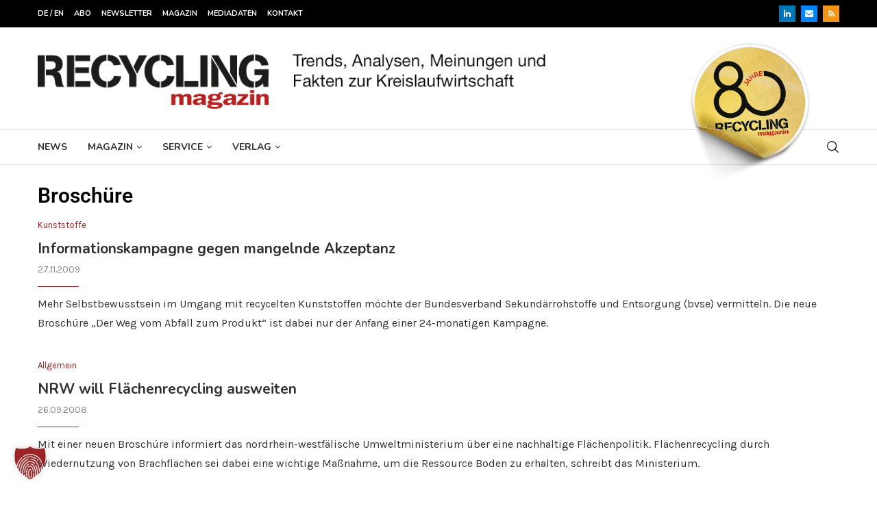

--- FILE ---
content_type: text/html; charset=utf-8
request_url: https://www.google.com/recaptcha/api2/aframe
body_size: 183
content:
<!DOCTYPE HTML><html><head><meta http-equiv="content-type" content="text/html; charset=UTF-8"></head><body><script nonce="I0WMHSn0_0BMawys8JphZQ">/** Anti-fraud and anti-abuse applications only. See google.com/recaptcha */ try{var clients={'sodar':'https://pagead2.googlesyndication.com/pagead/sodar?'};window.addEventListener("message",function(a){try{if(a.source===window.parent){var b=JSON.parse(a.data);var c=clients[b['id']];if(c){var d=document.createElement('img');d.src=c+b['params']+'&rc='+(localStorage.getItem("rc::a")?sessionStorage.getItem("rc::b"):"");window.document.body.appendChild(d);sessionStorage.setItem("rc::e",parseInt(sessionStorage.getItem("rc::e")||0)+1);localStorage.setItem("rc::h",'1768796910494');}}}catch(b){}});window.parent.postMessage("_grecaptcha_ready", "*");}catch(b){}</script></body></html>